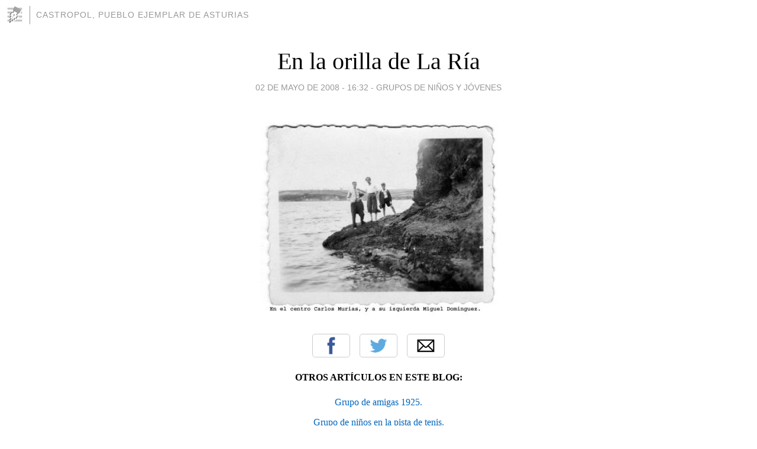

--- FILE ---
content_type: text/html; charset=utf-8
request_url: https://castropol.blogia.com/2008/050204-en-la-orilla-de-la-ria.php
body_size: 3693
content:
<!DOCTYPE html>
<html lang="es">
<head>
	<meta charset="UTF-8">
	
	<title>En la orilla de La Ría | Castropol, Pueblo Ejemplar de Asturias</title>

	<link rel="canonical" href="https://castropol.blogia.com/2008/050204-en-la-orilla-de-la-ria.php" />
        

	<meta property="og:locale" content="es" />
	<meta property="og:site_name" content="castropol" />

	<meta property="og:type" content="article" />

	<meta property="og:type" content="article" />
	<meta property="og:title" content="En la orilla de La R&iacute;a | Castropol, Pueblo Ejemplar de Asturias" />
	<meta name="description" property="og:description" content="">

	<meta property="og:url" content="https://castropol.blogia.com/2008/050204-en-la-orilla-de-la-ria.php" />

	<link rel="alternate" type="application/rss+xml" title="RSS 2.0" href="https://castropol.blogia.com/feed.xml" />

	<link rel="stylesheet" href="//cms.blogia.com/templates/template1/css/styles.css?v=1479210573">
	
	<link rel="shortcut icon" href="//cms.blogia.com/templates/template1/img/favicon.ico" />

	<meta name="viewport" content="width=device-width, initial-scale=1.0" />

	
	

<!-- Google tag (gtag.js) -->
<script async src="https://www.googletagmanager.com/gtag/js?id=G-QCKB0GVRJ4"></script>
<script>
  window.dataLayer = window.dataLayer || [];
  function gtag(){dataLayer.push(arguments);}
  gtag('js', new Date());

  gtag('config', 'G-QCKB0GVRJ4');
</script>

</head>










<body class="page--post">


		<header>



       <a href="https://www.blogia.com">
            <img src="[data-uri]" width="30" height="30" alt="Blogia" />
       </a>

		<div id="blog-title">
		<a href="https://castropol.blogia.com">Castropol, Pueblo Ejemplar de Asturias</a>
		</div>
		
	</header>






	
	<main style="max-width : 730px;">
	
	




		<article id="post">
			
			<h1><a href="https://castropol.blogia.com/2008/050204-en-la-orilla-de-la-ria.php">En la orilla de La Ría</a></h1>





			<div class="post__author-date">
				<time datetime="2008-05-02T16:32:00+00:00" pubdate data-updated="true">
				
					<a href="https://castropol.blogia.com/2008/050204-en-la-orilla-de-la-ria.php">
						02 de mayo de 2008 - 16:32					</a>
				</time>
									- <a href="/temas/grupos-de-ninos-y-jovenes/">Grupos de niños y jóvenes</a>
							</div>

		


			
			
			<div class="post__content">
			
								<img class="right" src="https://castropol.blogia.com/upload/20080429161330-a-murias-7.jpg" alt="En la orilla de La R&iacute;a">
								

				
							</div>


			
			<div class="post__share">
				<ul>
										<li class="share__facebook">
						<a href="https://www.facebook.com/sharer.php?u=https%3A%2F%2Fcastropol.blogia.com%2F2008%2F050204-en-la-orilla-de-la-ria.php" 
							title="Compartir en Facebook"
							onClick="ga('send', 'event', 'compartir', 'facebook');">
								Facebook</a></li>
					<li class="share__twitter">
						<a href="https://twitter.com/share?url=https%3A%2F%2Fcastropol.blogia.com%2F2008%2F050204-en-la-orilla-de-la-ria.php" 
							title="Compartir en Twitter"
							onClick="ga('send', 'event', 'compartir', 'twitter');">
								Twitter</a></li>
					<li class="share__whatsapp">
						<a href="whatsapp://send?text=https%3A%2F%2Fcastropol.blogia.com%2F2008%2F050204-en-la-orilla-de-la-ria.php" 
							title="Compartir en WhatsApp"
							onClick="ga('send', 'event', 'compartir', 'whatsapp');">
								Whatsapp</a></li>
					<li class="share__email">
						<a href="mailto:?subject=Mira esto&body=Mira esto: https%3A%2F%2Fcastropol.blogia.com%2F2008%2F050204-en-la-orilla-de-la-ria.php" 
							title="Compartir por email"
							onClick="ga('send', 'event', 'compartir', 'email');">
								Email</a></li>
									</ul>
			</div>

		
		</article>
		
		








		
		
		<section id="related" style="text-align:center;">
		
		
			<h2>Otros artículos en este blog:</h2>
			
			<ul>

				
				<li><a href="https://castropol.blogia.com/2010/021202-grupo-de-amigas-1925-.php">Grupo de amigas 1925.</a></li>
				
				
				<li><a href="https://castropol.blogia.com/2006/041404-grupo-de-ninos-en-la-pista-de-tenis-.php">Grupo de niños en la pista de tenis.</a></li>
				
				
				<li><a href="https://castropol.blogia.com/2006/040704-excursion-a-vivero-1959-ii-.php">EXCURSION A VIVERO 1959 (II)</a></li>
				
				
			</ul>
			
			
		</section>







		<section id="comments">


			

			<h2>2 comentarios</h2>





			
			<article>


				<p>										Ovidio Vila							 			- 
					<time datetime="2010-03-11T08:29:00+00:00">
						11 de marzo de 2010 - 08:29					</time>
				</p>

				<div>
					Evidentemente, hubo dos informadores diferentes, que solo coinciden en Carlos Murias, por los demás ¿cual tendrá razón?				</div>


			</article>





			
			<article>


				<p>										luis							 			- 
					<time datetime="2010-03-10T19:52:56+00:00">
						10 de marzo de 2010 - 19:52					</time>
				</p>

				<div>
					CONVOQUEMOS AL FBI <br /><br />Esta misma foto, s.e.u.o, aparece más arriba(16/01/2009-18:11) con los siguientes personajes: Gonzalo Platero,Carlos Murias y Pedrín de Huerta				</div>


			</article>





			



			
			<form name="comments__form" action="https://castropol.blogia.com/index.php" method="post" accept-charset="ISO-8859-1">
				
				<label for="nombre">Nombre</label>
				<input size="30" id="nombre" name="nombre" value="" type="text" >

				<label for="email">E-mail <em>No será mostrado.</em></label>
				<input size="30" id="email" name="email" value="" type="text" >

				<label for="comentario">Comentario</label>
				<textarea cols="30" rows="5" id="comentario" name="comentario"></textarea>

				<input name="submit" value="Publicar" type="submit" > 

								<input name="datosarticulo" value="" type="hidden" >
				<input name="idarticulo" value="2008050204" type="hidden" />
				<input name="nomblog" value="castropol" type="hidden" >
				<input name="escomentario" value="true" type="hidden" >
				<input name="coddt" value="1392567238" type="hidden" >
			</form>
			
		</section>


		<nav>
			<ul>

								<li><a href="/2008/042902-equipo-de-futbol-1933-.php">← Equipo de fútbol. 1933.</a></li>
				
								<li><a href="/2008/050202-san-isidro-1959.php">San Isidro 1959 →</a></li>
							

			</ul>
		</nav>






	</main>
	
	
















	<footer>
	
		<ul>
			<li><a href="/acercade/">Acerca de</a></li> 
			<li><a href="/archivos/">Archivos</a></li> 
			<li><a href="/admin.php">Administrar</a></li> 
		</ul>
			</footer>




<script>

  (function(i,s,o,g,r,a,m){i['GoogleAnalyticsObject']=r;i[r]=i[r]||function(){
  (i[r].q=i[r].q||[]).push(arguments)},i[r].l=1*new Date();a=s.createElement(o),
  m=s.getElementsByTagName(o)[0];a.async=1;a.src=g;m.parentNode.insertBefore(a,m)
  })(window,document,'script','//www.google-analytics.com/analytics.js','ga');


  ga('create', 'UA-80669-7', 'auto');
  ga('set', 'dimension1', '2014v1');
  ga('set', 'plantilla', '2014v1');
  ga('send', 'pageview');


</script>





</body>


</html>
